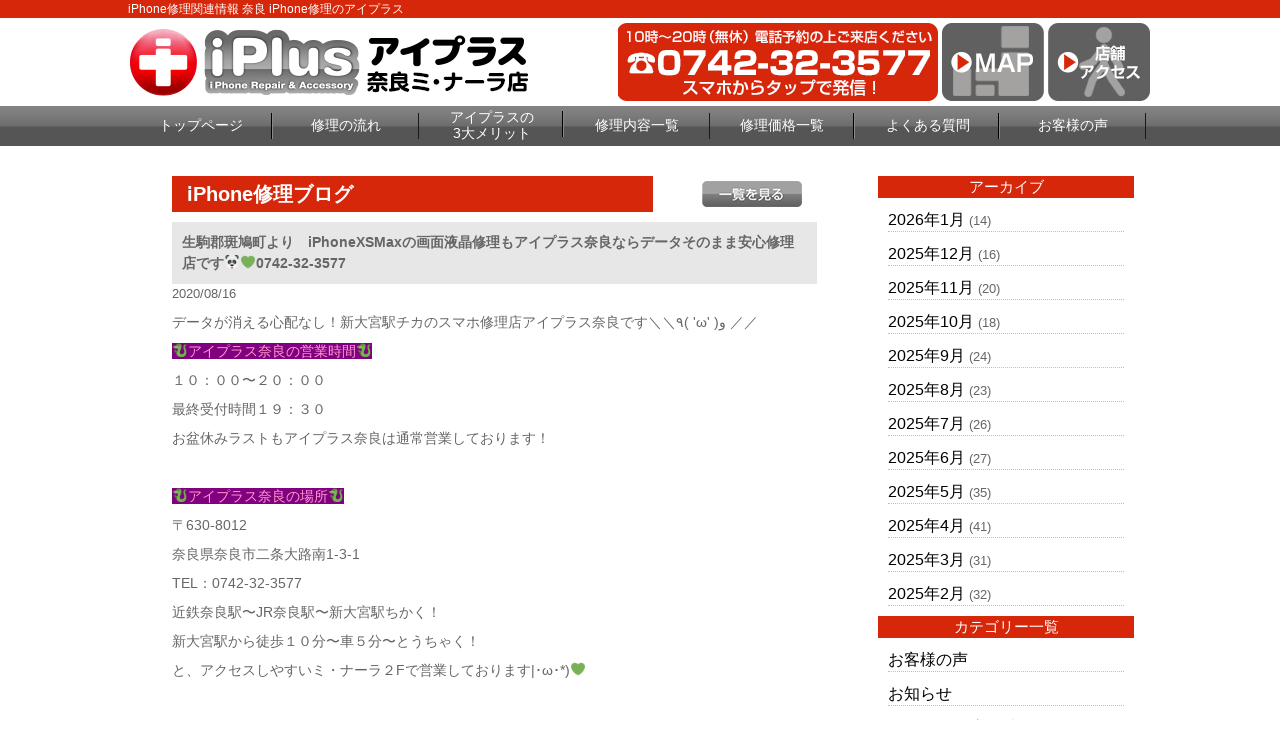

--- FILE ---
content_type: text/html; charset=UTF-8
request_url: https://iphone-plus-nara.com/repair_news/25721/
body_size: 8954
content:
<!DOCTYPE html>
<html dir="ltr" lang="ja"><head>
<meta charset="UTF-8">
<meta name="viewport" content="width=device-width, user-scalable=yes, maximum-scale=2.0, minimum-scale=1.0">
<title>生駒郡斑鳩町より　iPhoneXSMaxの画面液晶修理もアイプラス奈良ならデータそのまま安心修理店です🐼💚0742-32-3577 | 奈良 IPhone修理のアイプラス</title>

<!-- All in One SEO Pack 2.3.2.3 by Michael Torbert of Semper Fi Web Design[181,262] -->
<meta name="description" itemprop="description" content="データが消える心配なし！新大宮駅チカのスマホ修理店アイプラス奈良です＼＼٩( 'ω' )و ／／🐉アイプラス奈良の営業時間🐉１０：００〜２０：００最終受付時間１９：３０お盆休みラストもアイプラス奈良は通常営業しております！&nbsp;🐉アイプラス奈良の場所🐉〒630-8012奈良県奈良市二条大路南1-3" />

<link rel="canonical" href="https://iphone-plus-nara.com/repair_news/25721/" />
<!-- /all in one seo pack -->
		<script type="text/javascript">
			window._wpemojiSettings = {"baseUrl":"https:\/\/s.w.org\/images\/core\/emoji\/72x72\/","ext":".png","source":{"concatemoji":"https:\/\/iphone-plus-nara.com\/wp-includes\/js\/wp-emoji-release.min.js?ver=4.4.2"}};
			!function(a,b,c){function d(a){var c,d=b.createElement("canvas"),e=d.getContext&&d.getContext("2d"),f=String.fromCharCode;return e&&e.fillText?(e.textBaseline="top",e.font="600 32px Arial","flag"===a?(e.fillText(f(55356,56806,55356,56826),0,0),d.toDataURL().length>3e3):"diversity"===a?(e.fillText(f(55356,57221),0,0),c=e.getImageData(16,16,1,1).data.toString(),e.fillText(f(55356,57221,55356,57343),0,0),c!==e.getImageData(16,16,1,1).data.toString()):("simple"===a?e.fillText(f(55357,56835),0,0):e.fillText(f(55356,57135),0,0),0!==e.getImageData(16,16,1,1).data[0])):!1}function e(a){var c=b.createElement("script");c.src=a,c.type="text/javascript",b.getElementsByTagName("head")[0].appendChild(c)}var f,g;c.supports={simple:d("simple"),flag:d("flag"),unicode8:d("unicode8"),diversity:d("diversity")},c.DOMReady=!1,c.readyCallback=function(){c.DOMReady=!0},c.supports.simple&&c.supports.flag&&c.supports.unicode8&&c.supports.diversity||(g=function(){c.readyCallback()},b.addEventListener?(b.addEventListener("DOMContentLoaded",g,!1),a.addEventListener("load",g,!1)):(a.attachEvent("onload",g),b.attachEvent("onreadystatechange",function(){"complete"===b.readyState&&c.readyCallback()})),f=c.source||{},f.concatemoji?e(f.concatemoji):f.wpemoji&&f.twemoji&&(e(f.twemoji),e(f.wpemoji)))}(window,document,window._wpemojiSettings);
		</script>
		<style type="text/css">
img.wp-smiley,
img.emoji {
	display: inline !important;
	border: none !important;
	box-shadow: none !important;
	height: 1em !important;
	width: 1em !important;
	margin: 0 .07em !important;
	vertical-align: -0.1em !important;
	background: none !important;
	padding: 0 !important;
}
</style>
<link rel='stylesheet' id='contact-form-7-css'  href='https://iphone-plus-nara.com/wp-content/plugins/contact-form-7/includes/css/styles.css?ver=4.4' type='text/css' media='all' />
<link rel='stylesheet' id='wp-pagenavi-css'  href='https://iphone-plus-nara.com/wp-content/plugins/wp-pagenavi/pagenavi-css.css?ver=2.70' type='text/css' media='all' />
<script type='text/javascript' src='https://iphone-plus-nara.com/wp-includes/js/jquery/jquery.js?ver=1.11.3'></script>
<script type='text/javascript' src='https://iphone-plus-nara.com/wp-includes/js/jquery/jquery-migrate.min.js?ver=1.2.1'></script>
<link rel='https://api.w.org/' href='https://iphone-plus-nara.com/wp-json/' />
<link rel="EditURI" type="application/rsd+xml" title="RSD" href="https://iphone-plus-nara.com/xmlrpc.php?rsd" />
<link rel="wlwmanifest" type="application/wlwmanifest+xml" href="https://iphone-plus-nara.com/wp-includes/wlwmanifest.xml" /> 
<link rel='prev' title='天理市長柄町周辺よりアイフォン８のバッテリー交換のご依頼(/・ω・)/スピード対応ならアイプラス✨℡☏0742-32-3577' href='https://iphone-plus-nara.com/repair_news/25718/' />
<link rel='next' title='天理市二階堂上之庄町より　iPhoneSE2　最新機種の画面修理もアイプラス奈良ミ・ナーラ店にお任せください🐼💚0742-32-3577' href='https://iphone-plus-nara.com/repair_news/25727/' />
<link rel='shortlink' href='https://iphone-plus-nara.com/?p=25721' />
<link rel="alternate" type="application/json+oembed" href="https://iphone-plus-nara.com/wp-json/oembed/1.0/embed?url=https%3A%2F%2Fiphone-plus-nara.com%2Frepair_news%2F25721%2F" />
<link rel="alternate" type="text/xml+oembed" href="https://iphone-plus-nara.com/wp-json/oembed/1.0/embed?url=https%3A%2F%2Fiphone-plus-nara.com%2Frepair_news%2F25721%2F&#038;format=xml" />
		<style type="text/css">.recentcomments a{display:inline !important;padding:0 !important;margin:0 !important;}</style>
		<link rel="stylesheet" href="https://iphone-plus-nara.com/wp-content/themes/iiplus/style.css" type="text/css" media="screen">
<link rel="stylesheet" href="https://iphone-plus-nara.com/wp-content/themes/iiplus/js/jquery.bxslider.css" type="text/css" media="screen">
<link rel="shortcut icon" href="https://iphone-plus-nara.com/wp-content/themes/iiplus/img/favicon.ico">
<!--[if lt IE 9]>
<script src="https://iphone-plus-nara.com/wp-content/themes/iiplus/js/html5.js"></script>
<script src="https://iphone-plus-nara.com/wp-content/themes/iiplus/js/css3-mediaqueries.js"></script>
<![endif]-->
<script type="text/javascript" src="//ajax.googleapis.com/ajax/libs/jquery/1.8.2/jquery.min.js"></script>
<script src="https://iphone-plus-nara.com/wp-content/themes/iiplus/js/script.js"></script>
<script src="https://iphone-plus-nara.com/wp-content/themes/iiplus/js/jquery.bxslider.js"></script>
<script src="https://iphone-plus-nara.com/wp-content/themes/iiplus/js/slidebars.js"></script>
<script type="text/javascript">
(function ($) {
    $(window).on("load", function () {
        $(".js-bxslider").bxSlider({
            auto: true,
            infiniteLoop: true,
            responsive: true,
            speed: 1000,
            displaySlideQty: 1,
            pager: false,
            slideWidth: 1024,
            startSlide: 0,
            minSlides: 1,
            maxSlides: 1,
            moveSlides: 1,
            slideMargin: 0,
            pause: 4000,
        });
    });
}(jQuery));
</script>

<script>
    (function($) {
        $(document).ready(function() {
            $.slidebars();
        });SS
    }) (jQuery);
</script>

<!-- Global site tag (gtag.js) - Google Analytics -->
<script async src="https://www.googletagmanager.com/gtag/js?id=UA-75636414-8"></script>
<script>
  window.dataLayer = window.dataLayer || [];
  function gtag(){dataLayer.push(arguments);}
  gtag('js', new Date());

  gtag('config', 'UA-75636414-8');
</script>


</head>

<body>
<div id="fb-root"></div>
<script>(function(d, s, id) {
  var js, fjs = d.getElementsByTagName(s)[0];
  if (d.getElementById(id)) return;
  js = d.createElement(s); js.id = id;
  js.src = "//connect.facebook.net/ja_JP/sdk.js#xfbml=1&version=v2.5";
  fjs.parentNode.insertBefore(js, fjs);
}(document, 'script', 'facebook-jssdk'));</script>
<!--////////////////////▼▼header▼▼////////////////////-->
<header class="sb-slide">
<div id="h1-wrapper">
<h1>
iPhone修理関連情報 奈良 iPhone修理のアイプラス
</h1>
</div><!--h1-wrapper-->

<div id="header-inner" class="flex-between-les-flex">
<p><a href="https://iphone-plus-nara.com/"><img src="https://iphone-plus-nara.com/wp-content/themes/iiplus/img/header_logo.png" alt="iphone修理のアイプラス 奈良ミ・ナーラ店" class="hoverImg"/></a></p>
<div class="flex-between-les-flex">
  <p class="displypc-y-sp-n"><a href="tel:0742-32-3577"><img src="https://iphone-plus-nara.com/wp-content/themes/iiplus/img/header_tel.png" alt="アイプラス電話番号"/></a></p>
  <p class="displypc-y-sp-n"><a href="https://www.google.co.jp/maps/place/%E3%80%92630-8012+%E5%A5%88%E8%89%AF%E7%9C%8C%E5%A5%88%E8%89%AF%E5%B8%82%E4%BA%8C%E6%9D%A1%E5%A4%A7%E8%B7%AF%E5%8D%97%EF%BC%91%E4%B8%81%E7%9B%AE%EF%BC%93%E2%88%92%EF%BC%91/@34.6851869,135.8000034,17z/data=!3m1!4b1!4m5!3m4!1s0x60013bb10eac2ba9:0x3dee7168c83c5147!8m2!3d34.6851869!4d135.8021921" target="_blank"><img src="https://iphone-plus-nara.com/wp-content/themes/iiplus/img/header_map.png" alt="googleマップ" class="hoverImg"/></a></p>
  <p class="displypc-y-sp-n"><a href="https://iphone-plus-nara.com/access"><img src="https://iphone-plus-nara.com/wp-content/themes/iiplus/img/header_access.png" alt="店舗へのアクセス" class="hoverImg"/></a></p>
  <p class="displypc-n-sp-y"><a href="tel:0742-32-3577"><img src="https://iphone-plus-nara.com/wp-content/themes/iiplus/img/sp_call.png" alt="アイプラス電話番号"/></a></p> 
  <p class="displypc-n-sp-y"><a href="https://www.google.co.jp/maps/place/%E3%80%92630-8012+%E5%A5%88%E8%89%AF%E7%9C%8C%E5%A5%88%E8%89%AF%E5%B8%82%E4%BA%8C%E6%9D%A1%E5%A4%A7%E8%B7%AF%E5%8D%97%EF%BC%91%E4%B8%81%E7%9B%AE%EF%BC%93%E2%88%92%EF%BC%91/@34.6851869,135.8000034,17z/data=!3m1!4b1!4m5!3m4!1s0x60013bb10eac2ba9:0x3dee7168c83c5147!8m2!3d34.6851869!4d135.8021921"><img src="https://iphone-plus-nara.com/wp-content/themes/iiplus/img/sp_map.png" alt=""/></a></p> 
  <p class="sb-toggle-right displypc-n-sp-y"><img src="https://iphone-plus-nara.com/wp-content/themes/iiplus/img/sp_menu.png" alt="アイプラスメニュー"/> </p> 
</div>
</div><!--header-inner-->
</header>
<div id="sb-site">
<!--////////////////////▼▼nav▼▼////////////////////-->
<nav class="clearfix">
     <div id="nav-inner">
		  <ul>
			<li><a href="https://iphone-plus-nara.com/">トップページ</a></li>
			<li><a href="https://iphone-plus-nara.com/flow">修理の流れ</a></li>
			<li class="text-s"><a href="https://iphone-plus-nara.com/#merit3">アイプラスの<br>3大メリット</a></li>
			<li><a href="https://iphone-plus-nara.com/repair_list">修理内容一覧</a></li>
			<li><a href="https://iphone-plus-nara.com/price_all_list">修理価格一覧</a></li>
			<li><a href="https://iphone-plus-nara.com/question">よくある質問</a></li>
			<li><a href="https://iphone-plus-nara.com/voice">お客様の声</a></li>
		  </ul>
		</div><!--nav-->
</nav>
<!--////////////////////▼▼wrapper▼▼////////////////////-->
<div id="wrapper" class="otherpage-mg-top">
<div class="archive-wrap flex-around">
<div class="archive-left">
<div class="single-blog-title flex-between-les-flex">
<p class="single-blog-title-text">iPhone修理ブログ</p>
<p><a href="https://iphone-plus-nara.com/repair_news"><img src="https://iphone-plus-nara.com/wp-content/themes/iiplus/img/all_list_btn.png" alt="一覧" class="top-blog-allbtn hoverImg"/></a></p>
</div><!--top-blog-title-->

<div class="archive-blog-main-wrap">
<p class="single-blog-main-title">生駒郡斑鳩町より　iPhoneXSMaxの画面液晶修理もアイプラス奈良ならデータそのまま安心修理店です🐼💚0742-32-3577</p>
<p class="top-blog-main-day">2020/08/16</p>
<div class="archive-blog-main-text">
<p>データが消える心配なし！新大宮駅チカのスマホ修理店アイプラス奈良です＼＼٩( 'ω' )و ／／</p><p><span style="color: #ff99cc; background-color: #800080;">🐉アイプラス奈良の営業時間🐉</span></p><p>１０：００〜２０：００</p><p>最終受付時間１９：３０</p><p>お盆休みラストもアイプラス奈良は通常営業しております！</p><p>&nbsp;</p><p><span style="color: #ff99cc; background-color: #800080;">🐉アイプラス奈良の場所🐉</span></p><p>〒630-8012</p><p>奈良県奈良市二条大路南1-3-1 </p><p>TEL：0742-32-3577</p><p>近鉄奈良駅〜JR奈良駅〜新大宮駅ちかく！</p><p>新大宮駅から徒歩１０分〜車５分〜とうちゃく！</p><p>と、アクセスしやすいミ・ナーラ２Fで営業しております|･ω･*)💚</p><p>&nbsp;</p><p><span style="color: #ff99cc; background-color: #800080;">🐉ミ・ナーラ🐉</span></p><p>旧イトーヨーカドー跡地のミ・ナーラは</p><p>ラウンドワンや忍者タウンや金魚ミュージアムがある</p><p>観光型アミューズメントショッピングセンターです･:*+.\(( °ω° ))/.:+</p><p>ショッピング・フードコートは充実しております！</p><p>ミ・ナーラのサービス精神がすごい！</p><ul><li>館内案内</li><li>ベビーカー、車いす貸出</li><li>館内放送（お呼び出しなど）</li><li>拾得物問い合わせ</li><li>駐車券サービス対応（各店でも実施）</li><li>ベビーカー無料貸し出し</li><li>無料シャトルバス運行</li><li>大型立体駐車時間土日祝日無料開放</li><li>車イス無料貸し出し</li><li>南都銀行ATM</li><li>イオン銀行ATM</li><li>ミ・ナーラ４F喫煙所</li></ul><p>大型立体駐車場は平日２時間無料！</p><p>2.000円以上のお買い上げでプラス２時間延長サービス！</p><p>土日　祝日はなんと無料開放中！</p><p>何時間でもミ・ナーラでお買い物　お食事　遊びを楽しんで頂けます！</p><p>そして無料シャトルバスは近鉄奈良駅〜JR奈良駅〜新大宮駅を</p><p>毎日往復しているので是非お気軽にご利用くださいね٩(｡•ω•｡*)و</p><p>&nbsp;</p><p><span style="color: #ff99cc; background-color: #800080;">🐉アイプラス奈良🐉</span></p><p>即日予約OK&amp;飛び込みのお客様大歓迎！</p><p>データそのまま安心修理店！</p><p>メーカー修理の半額以下で修理OK！</p><p>強化ガラスご購入で貼付けサービス！</p><p>アイプラス奈良で修理後駐車券ご提示でプラス２時間サービス！</p><p>&nbsp;</p><p><span style="background-color: #800080; color: #ff99cc;">🐉修理メニュー🐉</span></p><p>画面液晶修理　バッテリー交換　ドック修理　マイク修理</p><p>スピーカー修理　物理ボタン修理　カメラ修理　水没復旧</p><p>リンゴループ脱出　システムエラー改善　起動不良</p><p>基盤修理　スマホガラスコーティング　その他などなど・・・</p><p>どんなに困難な修理も諦めず一度アイプラス奈良へご相談ください٩(๑`^´๑)۶</p><p>そしてスマホ修理以外にもアイパッド修理やアイポッド修理もどしどし受付中！</p><p>中古端末の販売やスマホ便利グッズもたくさん販売しておりますよ✧*｡٩(ˊᗜˋ*)و✧*</p><p style="text-align: center;">・</p><p style="text-align: center;">・</p><p style="text-align: center;">・</p><p>本日はiPhoneXS Maxの画面割れ修理で生駒郡斑鳩町より</p><p>アイプラス奈良へご来店頂きました((｡´･ω･)｡´_ _))ﾍﾟｺﾘ</p><p>&nbsp;</p><p><a href="https://iphone-plus-nara.com/wp-content/uploads/2020/08/IMG-9324.jpg" rel="attachment wp-att-25722"><img class="size-medium wp-image-25722 alignnone" src="https://iphone-plus-nara.com/wp-content/uploads/2020/08/IMG-9324-300x300.jpg" alt="IMG-9324" width="300" height="300" /></a></p><p>&nbsp;</p><p>画面のインカメラ付近がバキバキでこのとき既にフェィスIDが使えない状態でした(´×ω×`)</p><p>Face IDはもういいから画面修理をしてほしいとのことでした！</p><p>&nbsp;</p><p>アイプラス奈良なら画面液晶交換修理が最短約３０分〜修理かんりょう！</p><p>そして具合の悪い各パーツも清掃や微調整をして治るか治らないかをお調べしております٩(๑`^´๑)۶</p><p style="text-align: center;">・</p><p style="text-align: center;">・</p><p style="text-align: center;">・</p><p><a href="https://iphone-plus-nara.com/wp-content/uploads/2020/08/IMG-9325-e1597558083573.jpg" rel="attachment wp-att-25723"><img class="size-medium wp-image-25723 alignnone" src="https://iphone-plus-nara.com/wp-content/uploads/2020/08/IMG-9325-e1597558083573-300x300.jpg" alt="IMG-9325" width="300" height="300" /></a></p><p>&nbsp;</p><p>アイプラス奈良で画面液晶交換修理をしてから画面のガラス割れが無事無くなりました！</p><p>そしてうれしい事にFace IDが使用できるようになっていてお客様も大喜びでしたﾜｧ───ヽ(*ﾟ∀ﾟ*)ﾉ───ｲ</p><p>&nbsp;</p><p>&nbsp;</p><p>↓↓↓<span style="color: #ff99cc; background-color: #800080;">画面液晶交換修理の詳細はこちら</span>↓↓↓</p><p>&nbsp;</p><p><a href="https://iphone-plus-nara.com/repair_crystal/"><img class="repair-img-les-resize alignnone" src="https://iphone-plus-nara.com/wp-content/themes/iiplus/img/repair_crystal_l.png" alt="液晶修理" width="353" height="353" /></a></p><p>&nbsp;</p><p>↓↓↓<span style="color: #ff99cc; background-color: #800080;">アイプラス奈良のHPはこちら</span>↓↓↓</p><p>&nbsp;</p><div><p><a href="https://iphone-plus-nara.com/"><img class="alignnone" src="https://iphone-plus-nara.com/wp-content/themes/iiplus/img/slideimg1.jpg" alt="アイフォン修理のアイプラス メインイメージ1" width="1024" height="370" /></a></p><p>&nbsp;</p><p>&nbsp;</p><h2>会社概要</h2><div class="common-w1024 mg-b30"><table class="fs-15"><tbody><tr><th class="table-w20-pd15">店舗名</th><td>アイプラス　奈良ミ・ナーラ店</td></tr><tr><th class="table-w20-pd15">住所</th><td>〒630-8012<br />奈良県奈良市二条大路南1-3-1 ミ・ナーラ2F</td></tr><tr><th class="table-w20-pd15">TEL</th><td>0742-32-3577</td></tr><tr><th class="table-w20-pd15">E-mail</th><td>info@iphone-plus-nara.com</td></tr><tr><th class="table-w20-pd15">営業時間</th><td>10:00～20:00</td></tr><tr><th class="table-w20-pd15">定休日</th><td>無し</td></tr><tr><th class="table-w20-pd15">運営会社</th><td>アイプラス 奈良ミ・ナーラ</td></tr><tr><td colspan="2"> </td></tr></tbody></table></div></div><p>&nbsp;</p></div><!--archive-blog-main-text-->
</div><!--archive-blog-main-wrap-->

</div><!--archive-left-->

    <div class="archive-right">
      <div class="archive-right-title">アーカイブ</div>
      <ul>
      	<li><a href='https://iphone-plus-nara.com/repair_news/date/2026/01/?post_type=repair_news'>2026年1月</a>&nbsp;(14)</li>
	<li><a href='https://iphone-plus-nara.com/repair_news/date/2025/12/?post_type=repair_news'>2025年12月</a>&nbsp;(16)</li>
	<li><a href='https://iphone-plus-nara.com/repair_news/date/2025/11/?post_type=repair_news'>2025年11月</a>&nbsp;(20)</li>
	<li><a href='https://iphone-plus-nara.com/repair_news/date/2025/10/?post_type=repair_news'>2025年10月</a>&nbsp;(18)</li>
	<li><a href='https://iphone-plus-nara.com/repair_news/date/2025/09/?post_type=repair_news'>2025年9月</a>&nbsp;(24)</li>
	<li><a href='https://iphone-plus-nara.com/repair_news/date/2025/08/?post_type=repair_news'>2025年8月</a>&nbsp;(23)</li>
	<li><a href='https://iphone-plus-nara.com/repair_news/date/2025/07/?post_type=repair_news'>2025年7月</a>&nbsp;(26)</li>
	<li><a href='https://iphone-plus-nara.com/repair_news/date/2025/06/?post_type=repair_news'>2025年6月</a>&nbsp;(27)</li>
	<li><a href='https://iphone-plus-nara.com/repair_news/date/2025/05/?post_type=repair_news'>2025年5月</a>&nbsp;(35)</li>
	<li><a href='https://iphone-plus-nara.com/repair_news/date/2025/04/?post_type=repair_news'>2025年4月</a>&nbsp;(41)</li>
	<li><a href='https://iphone-plus-nara.com/repair_news/date/2025/03/?post_type=repair_news'>2025年3月</a>&nbsp;(31)</li>
	<li><a href='https://iphone-plus-nara.com/repair_news/date/2025/02/?post_type=repair_news'>2025年2月</a>&nbsp;(32)</li>
      </ul>
      
      <div class="archive-right-title">カテゴリー一覧</div>
      <ul>
      <li><a href="https://iphone-plus-nara.com/voice">お客様の声</a></li>
      <li><a href="https://iphone-plus-nara.com/news">お知らせ</a></li>
      <li><a href="https://iphone-plus-nara.com/iphone_news/iphone_news_menu/iphone_news_all/">iPhoneお役立ち情報</a></li>
      <li><a href="https://iphone-plus-nara.com/repair_news">iPhone修理ブログ</a></li>
      </ul>
    </div><!--archive-right-->

</div><!--archive-wrap--><!-- #BeginLibraryItem "/Library/common_banner.lbi" --><div class="common-w1024">
  <a href="https://iphone-plus-nara.com/flow"><img src="https://iphone-plus-nara.com/wp-content/themes/iiplus/img/banner_flow.png" alt="iphone修理の流れ はじめて修理される方へ" class="hoverImg"/></a>
</div><!--common-w1024-->

<div class="common-w1024">
  <a href="https://iphone-plus-nara.com/guarantee"><img src="https://iphone-plus-nara.com/wp-content/themes/iiplus/img/banner_guarantee.png" alt="iphone安心無料保証" class="hoverImg"/></a>
</div><!--common-w1024-->

<div class="common-w1024 flex-around-les-around footer-info-fixed">
<p class="info-banner-les"><a href="tel:0742-32-3577"><img src="https://iphone-plus-nara.com/wp-content/themes/iiplus/img/banner_tel.png" alt="iphone修理のアイプラス 電話番号"/></a></p>
<p class="info-banner-les"><a href="https://iphone-plus-nara.com/form_reserve"><img src="https://iphone-plus-nara.com/wp-content/themes/iiplus/img/banner_mail.png" alt="アイプラス お問合せ" class="hoverImg"/></a></p>
</div><!--common-w1024-->


<div class="common-w1024">
  <a href="https://iphone-plus-nara.com/price_all_list"><img src="https://iphone-plus-nara.com/wp-content/themes/iiplus/img/banner_repair_all.png" alt="iphone修理価格一覧表" class="hoverImg"/></a> 
</div><!--common-w1024-->

<div class="common-w1024">
  <a href="https://iphone-plus-nara.com/price_all_list#ipad_price"><img src="https://iphone-plus-nara.com/wp-content/themes/iiplus/img/banner_repair_ipad_all.png" alt="iPad修理価格一覧表" class="hoverImg"/></a> 
</div><!--common-w1024-->

<!--<div class="box-title">キャンペーン情報</div>-->

<!--<div class="common-w1024">
  <img src="https://iphone-plus-nara.com/wp-content/themes/iiplus/img/banner_all_discount.png" alt="アイフォン修理全部割"/>
  </div>--><!--common-w1024-->

<!--<div class="common-w1024">
  <img src="https://iphone-plus-nara.com/wp-content/themes/iiplus/img/battery_banner.png" alt="バッテリー診断"/>
  </div>--><!--common-w1024-->

<!--<div class="common-w1024">
  <img src="https://iphone-plus-nara.com/wp-content/themes/iiplus/img/banner_forever_gurant.png" alt="アイフォン修理永久保証割引"/>
  </div>--><!--common-w1024-->

<!--<div class="common-w1024">
  <img src="https://iphone-plus-nara.com/wp-content/themes/iiplus/img/pair_banner.png" alt="ペア割"/>
  </div>--><!--common-w1024-->

  <!--<div class="common-w1024">
  <p><img src="https://iphone-plus-nara.com/wp-content/themes/iiplus/img/banner_fb_discount.png" alt="アイフォン修理facebook割り" class="hoverImg"/></p>
  </div>--><!--common-w1024-->

  
<div class="info-banner-box">
  <div class="info-banner-wrap flex-around">
    <p class="info-banner-les"><a href="https://iphone-plus-nara.com/question"><img src="https://iphone-plus-nara.com/wp-content/themes/iiplus/img/banner_faq.png" alt="アイフォン修理よくある質問" class="hoverImg"/></a></p>
    <p class="info-banner-les"><a href="https://iphone-plus-nara.com/recruit"><img src="https://iphone-plus-nara.com/wp-content/themes/iiplus/img/banner_recruit.png" alt="アイプラス スタッフ募集" class="hoverImg"/></a></p>
  </div><!--info-banner-wrap-->
  <div class="info-banner-wrap flex-around">
    <p class="info-banner-les"><a href="https://iphone-plus-nara.com/iplus-fc/" target="_blank"><img src="https://iphone-plus-nara.com/wp-content/themes/iiplus/img/banner_store.png" alt="アイプラス加盟店募集" class="hoverImg"/></a></p>
    <p class="info-banner-les"><a href="https://iphone-plus-nara.com/buy"><img src="https://iphone-plus-nara.com/wp-content/themes/iiplus/img/banner_buy.png" alt="iphone買取サービス" class="hoverImg"/></a></p>
</div><!--info-banner-wrap--></div><!--info-banner-box-->
<!-- #EndLibraryItem --></div><!-- / wrapper -->

<!--////////////////////▼▼footer▼▼////////////////////-->
<footer>
<div class="footer-navi-wrap">
<div id="footer-inner" class="flex-around-bp414 linktext-white">
  <ul>
    <li><a href="https://iphone-plus-nara.com/">トップページ</a></li>
    <li><a href="https://iphone-plus-nara.com/repair_list">iPhone修理内容一覧</a></li>
    <!--<li class="footer-navi-dis-non"><a href="https://iphone-plus-nara.com/repair_glass">└ガラス液晶交換修理（軽度破損）</a></li>-->
    <li class="footer-navi-dis-non"><a href="https://iphone-plus-nara.com/repair_crystal">└ガラス液晶交換修理</a></li>
    <li class="footer-navi-dis-non"><a href="https://iphone-plus-nara.com/repair_battery">└バッテリー交換</a></li>
    <li class="footer-navi-dis-non"><a href="https://iphone-plus-nara.com/repair_water">└水没復旧修理</a></li>
    <li class="footer-navi-dis-non"><a href="https://iphone-plus-nara.com/repair_camera_front">└フロントカメラ交換修理</a></li>
    <li class="footer-navi-dis-non"><a href="https://iphone-plus-nara.com/repair_camera">└バックカメラ交換修理</a></li>
    <li class="footer-navi-dis-non"><a href="https://iphone-plus-nara.com/repair_lens">└カメラレンズ交換修理</a></li>
    <li class="footer-navi-dis-non"><a href="https://iphone-plus-nara.com/repair_connector">└ドックコネクター交換修理（充電部分）</a></li>
    <li class="footer-navi-dis-non"><a href="https://iphone-plus-nara.com/repair_speaker">└スピーカー交換修理</a></li>
    <li class="footer-navi-dis-non"><a href="https://iphone-plus-nara.com/repair_home_btn">└ホームボタン交換修理</a></li>
    <li class="footer-navi-dis-non"><a href="https://iphone-plus-nara.com/repair_sleep_btn">└スリープボタン交換修理（電源ボタン）</a></li>
				<li class="footer-navi-dis-non"><a href="https://iphone-plus-nara.com/repair_data">└データ復旧・救出／基板修理</a></li>
    <li class="footer-navi-dis-non"><a href="https://iphone-plus-nara.com/repair_other">└その他修理</a></li>
 </ul>
    
 <ul>
    <li><a href="https://iphone-plus-nara.com/flow">修理の流れ</a></li>
    <li><a href="https://iphone-plus-nara.com/guarantee">安心無料保証</a></li>
    <li><a href="https://iphone-plus-nara.com/price_all_list">iPhone修理価格一覧</a></li>
    <li><a href="https://iphone-plus-nara.com/access">店舗アクセス</a></li>
    <li><a href="https://iphone-plus-nara.com/question">よくあるご質問</a></li>
    <li><a href="https://iphone-plus-nara.com/buy">iPhone買取サービス</a></li>
    <li><a href="https://iphone-plus-nara.com/recruit">スタッフ募集</a></li>
    <li><a href="https://iphone-plus-nara.com/iplus-fc/" target="_blank">フランチャイズ加盟店募集</a></li>
    <li><a href="https://iphone-plus-nara.com/company">会社概要</a></li>
    <li><a href="https://iphone-plus-nara.com/privacy">プライバシーポリシー</a></li>
    <li><a href="https://iphone-plus-nara.com/guid">特定商取引法に基づく表示</a></li>
    <li><a href="https://iphone-plus-nara.com/form_reserve">お問合せ・修理依頼フォーム</a></li>
 </ul>

  <ul>
    <li><a href="https://iphone-plus-nara.com/voice">お客様の声</a></li>
    <li><a href="https://iphone-plus-nara.com/news">お知らせ</a></li>
    <li><a href="https://iphone-plus-nara.com/iphone_news/iphone_news_menu/iphone_news_all/">iPhoneお役立ち情報</a></li>
    <li><a href="https://iphone-plus-nara.com/repair_news">iPhone修理ブログ</a></li>
  </ul>

</div><!--footer-inne-->
</div><!--footer-navi-wrap-->

<div class="copyright">Copyright © iPhone修理のアイプラス All rights Reserved.</div><!--copyright-->
</footer>

<p id="page-top"><a href="#header">PAGE TOP</a></p>
</div>
<div class="sb-slidebar sb-right linktext-white">
  <ul>
    <li><a href="https://iphone-plus-nara.com/">トップページ</a></li>
    <li><a href="https://iphone-plus-nara.com/flow">iPhone修理の流れ</a></li>
    <li><a href="https://iphone-plus-nara.com/repair_list">iPhone修理内容一覧</a></li>
    <!--<li><a href="https://iphone-plus-nara.com/repair_crystal">└ガラス液晶交換修理<br>（ガラス+液晶交換）</a></li>
    <li><a href="https://iphone-plus-nara.com/repair_crystal">└液晶修理<br>（ガラス+液晶交換）</a></li>
    <li><a href="https://iphone-plus-nara.com/repair_battery">└バッテリー交換</a></li>
    <li><a href="https://iphone-plus-nara.com/repair_water">└水没復旧修理</a></li>
    <li><a href="https://iphone-plus-nara.com/repair_camera">└カメラ交換修理</a></li>
    <li><a href="https://iphone-plus-nara.com/repair_connector">└ドックコネクター交換修理<br>（充電部分）</a></li>
    <li><a href="https://iphone-plus-nara.com/repair_speaker">└スピーカー交換修理</a></li>
    <li><a href="https://iphone-plus-nara.com/repair_home_btn">└ホームボタン交換修理</a></li>
    <li><a href="https://iphone-plus-nara.com/repair_sleep_btn">└スリープボタン交換修理<br>（電源ボタン）</a></li>
    <li><a href="https://iphone-plus-nara.com/repair_other">└その他修理</a></li>-->
    <li><a href="https://iphone-plus-nara.com/price_all_list">iPhone修理価格一覧</a></li>
    <li><a href="https://iphone-plus-nara.com/access">店舗アクセス</a></li>
    <li><a href="https://iphone-plus-nara.com/guarantee">安心無料保証</a></li>
    <li><a href="https://iphone-plus-nara.com/question">よくあるご質問</a></li>
    <li><a href="https://iphone-plus-nara.com/form_reserve">修理依頼フォーム</a></li>
    <!--<li><a href="https://iphone-plus-nara.com/buy">iPhone買取サービス</a></li>
    <li><a href="https://iphone-plus-nara.com/recruit">スタッフ募集</a></li>
    <li><a href="https://iphone-plus-nara.com/store">加盟店募集・パーツ卸</a></li>
    <li><a href="https://iphone-plus-nara.com/company">会社概要</a></li>
    <li><a href="https://iphone-plus-nara.com/privacy">プライバシーポリシー</a></li>
    <li><a href="https://iphone-plus-nara.com/guid">特定商取引法に基づく表示</a></li>-->
    <li><a href="https://iphone-plus-nara.com/voice">お客様の声</a></li>
    <li><a href="https://iphone-plus-nara.com/news">お知らせ</a></li>
    <li><a href="https://iphone-plus-nara.com/iphone_news/iphone_news_menu/iphone_news_all/">iPhoneお役立ち情報</a></li>
    <li><a href="https://iphone-plus-nara.com/repair_news">iPhone修理ブログ</a></li>
    <!--<li><a href="https://www.google.co.jp/maps/place/%E3%82%A2%E3%83%90%E3%83%B3%E3%83%86%E3%82%A3/@34.9835205,135.7604864,15z/data=!4m2!3m1!1s0x0:0x730f429c4d39852d" target="_blank">googleマップ</a></li>-->
 </ul>
</div>

<script>
var navigation = responsiveNav("#nav", {
		customToggle: "#nav-toggle"
	});
</script>






<script type='text/javascript' src='https://iphone-plus-nara.com/wp-content/plugins/contact-form-7/includes/js/jquery.form.min.js?ver=3.51.0-2014.06.20'></script>
<script type='text/javascript'>
/* <![CDATA[ */
var _wpcf7 = {"loaderUrl":"https:\/\/iphone-plus-nara.com\/wp-content\/plugins\/contact-form-7\/images\/ajax-loader.gif","recaptchaEmpty":"\u3042\u306a\u305f\u304c\u30ed\u30dc\u30c3\u30c8\u3067\u306f\u306a\u3044\u3053\u3068\u3092\u8a3c\u660e\u3057\u3066\u304f\u3060\u3055\u3044\u3002","sending":"\u9001\u4fe1\u4e2d ..."};
/* ]]> */
</script>
<script type='text/javascript' src='https://iphone-plus-nara.com/wp-content/plugins/contact-form-7/includes/js/scripts.js?ver=4.4'></script>
<script type='text/javascript' src='https://iphone-plus-nara.com/wp-includes/js/wp-embed.min.js?ver=4.4.2'></script>


</body>
</html>